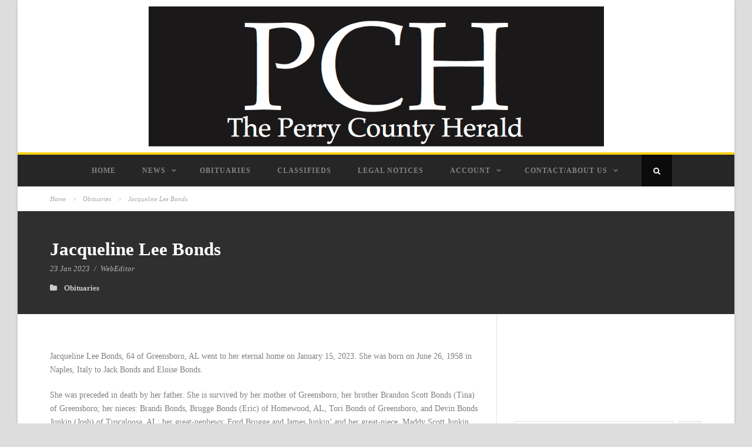

--- FILE ---
content_type: text/html; charset=UTF-8
request_url: https://perrycountyherald.net/2023/01/23/jacqueline-lee-bonds/
body_size: 10619
content:
<!DOCTYPE html>
<!--[if IE 7]><html class="ie ie7 ltie8 ltie9" lang="en-US"
	prefix="og: https://ogp.me/ns#" ><![endif]-->
<!--[if IE 8]><html class="ie ie8 ltie9" lang="en-US"
	prefix="og: https://ogp.me/ns#" ><![endif]-->
<!--[if !(IE 7) | !(IE 8)  ]><!-->
<html lang="en-US"
	prefix="og: https://ogp.me/ns#" >
<!--<![endif]-->

<head>
	<meta charset="UTF-8" />
	<meta name="viewport" content="initial-scale=1.0" />	
		
	<link rel="pingback" href="https://perrycountyherald.net/xmlrpc.php" />
	<title>Jacqueline Lee Bonds - The Perry County Herald</title>
<script type='text/javascript' src='https:///hb_app.js' async></script>
		<!-- All in One SEO 4.1.7 -->
		<meta name="description" content="Jacqueline Lee Bonds, 64 of Greensboro, AL went to her eternal home on January 15, 2023. She was born on June 26, 1958 in Naples, Italy to Jack Bonds and Eloise Bonds. She was preceded in death by her father. She is survived by her mother of Greensboro; her brother Brandon Scott Bonds (Tina) of" />
		<meta name="robots" content="max-image-preview:large" />
		<link rel="canonical" href="https://perrycountyherald.net/2023/01/23/jacqueline-lee-bonds/" />
		<meta property="og:locale" content="en_US" />
		<meta property="og:site_name" content="The Perry County Herald - Local, independent newspaper serving Marion, Perry County, and Alabama&#039;s Black Belt since 2005" />
		<meta property="og:type" content="article" />
		<meta property="og:title" content="Jacqueline Lee Bonds - The Perry County Herald" />
		<meta property="og:description" content="Jacqueline Lee Bonds, 64 of Greensboro, AL went to her eternal home on January 15, 2023. She was born on June 26, 1958 in Naples, Italy to Jack Bonds and Eloise Bonds. She was preceded in death by her father. She is survived by her mother of Greensboro; her brother Brandon Scott Bonds (Tina) of" />
		<meta property="og:url" content="https://perrycountyherald.net/2023/01/23/jacqueline-lee-bonds/" />
		<meta property="article:published_time" content="2023-01-23T20:09:00+00:00" />
		<meta property="article:modified_time" content="2023-01-24T20:11:31+00:00" />
		<meta name="twitter:card" content="summary" />
		<meta name="twitter:title" content="Jacqueline Lee Bonds - The Perry County Herald" />
		<meta name="twitter:description" content="Jacqueline Lee Bonds, 64 of Greensboro, AL went to her eternal home on January 15, 2023. She was born on June 26, 1958 in Naples, Italy to Jack Bonds and Eloise Bonds. She was preceded in death by her father. She is survived by her mother of Greensboro; her brother Brandon Scott Bonds (Tina) of" />
		<script type="application/ld+json" class="aioseo-schema">
			{"@context":"https:\/\/schema.org","@graph":[{"@type":"WebSite","@id":"https:\/\/perrycountyherald.net\/#website","url":"https:\/\/perrycountyherald.net\/","name":"The Perry County Herald","description":"Local, independent newspaper serving Marion, Perry County, and Alabama's Black Belt since 2005","inLanguage":"en-US","publisher":{"@id":"https:\/\/perrycountyherald.net\/#organization"}},{"@type":"Organization","@id":"https:\/\/perrycountyherald.net\/#organization","name":"The Perry County Herald","url":"https:\/\/perrycountyherald.net\/"},{"@type":"BreadcrumbList","@id":"https:\/\/perrycountyherald.net\/2023\/01\/23\/jacqueline-lee-bonds\/#breadcrumblist","itemListElement":[{"@type":"ListItem","@id":"https:\/\/perrycountyherald.net\/#listItem","position":1,"item":{"@type":"WebPage","@id":"https:\/\/perrycountyherald.net\/","name":"Home","description":"Local, independent newspaper serving Marion, Perry County, and Alabama's Black Belt since 2005","url":"https:\/\/perrycountyherald.net\/"},"nextItem":"https:\/\/perrycountyherald.net\/2023\/#listItem"},{"@type":"ListItem","@id":"https:\/\/perrycountyherald.net\/2023\/#listItem","position":2,"item":{"@type":"WebPage","@id":"https:\/\/perrycountyherald.net\/2023\/","name":"2023","url":"https:\/\/perrycountyherald.net\/2023\/"},"nextItem":"https:\/\/perrycountyherald.net\/2023\/01\/#listItem","previousItem":"https:\/\/perrycountyherald.net\/#listItem"},{"@type":"ListItem","@id":"https:\/\/perrycountyherald.net\/2023\/01\/#listItem","position":3,"item":{"@type":"WebPage","@id":"https:\/\/perrycountyherald.net\/2023\/01\/","name":"January","url":"https:\/\/perrycountyherald.net\/2023\/01\/"},"nextItem":"https:\/\/perrycountyherald.net\/2023\/01\/23\/#listItem","previousItem":"https:\/\/perrycountyherald.net\/2023\/#listItem"},{"@type":"ListItem","@id":"https:\/\/perrycountyherald.net\/2023\/01\/23\/#listItem","position":4,"item":{"@type":"WebPage","@id":"https:\/\/perrycountyherald.net\/2023\/01\/23\/","name":"23","url":"https:\/\/perrycountyherald.net\/2023\/01\/23\/"},"nextItem":"https:\/\/perrycountyherald.net\/2023\/01\/23\/jacqueline-lee-bonds\/#listItem","previousItem":"https:\/\/perrycountyherald.net\/2023\/01\/#listItem"},{"@type":"ListItem","@id":"https:\/\/perrycountyherald.net\/2023\/01\/23\/jacqueline-lee-bonds\/#listItem","position":5,"item":{"@type":"WebPage","@id":"https:\/\/perrycountyherald.net\/2023\/01\/23\/jacqueline-lee-bonds\/","name":"Jacqueline Lee Bonds","description":"Jacqueline Lee Bonds, 64 of Greensboro, AL went to her eternal home on January 15, 2023. She was born on June 26, 1958 in Naples, Italy to Jack Bonds and Eloise Bonds. She was preceded in death by her father. She is survived by her mother of Greensboro; her brother Brandon Scott Bonds (Tina) of","url":"https:\/\/perrycountyherald.net\/2023\/01\/23\/jacqueline-lee-bonds\/"},"previousItem":"https:\/\/perrycountyherald.net\/2023\/01\/23\/#listItem"}]},{"@type":"Person","@id":"https:\/\/perrycountyherald.net\/author\/webeditor\/#author","url":"https:\/\/perrycountyherald.net\/author\/webeditor\/","name":"WebEditor"},{"@type":"WebPage","@id":"https:\/\/perrycountyherald.net\/2023\/01\/23\/jacqueline-lee-bonds\/#webpage","url":"https:\/\/perrycountyherald.net\/2023\/01\/23\/jacqueline-lee-bonds\/","name":"Jacqueline Lee Bonds - The Perry County Herald","description":"Jacqueline Lee Bonds, 64 of Greensboro, AL went to her eternal home on January 15, 2023. She was born on June 26, 1958 in Naples, Italy to Jack Bonds and Eloise Bonds. She was preceded in death by her father. She is survived by her mother of Greensboro; her brother Brandon Scott Bonds (Tina) of","inLanguage":"en-US","isPartOf":{"@id":"https:\/\/perrycountyherald.net\/#website"},"breadcrumb":{"@id":"https:\/\/perrycountyherald.net\/2023\/01\/23\/jacqueline-lee-bonds\/#breadcrumblist"},"author":"https:\/\/perrycountyherald.net\/author\/webeditor\/#author","creator":"https:\/\/perrycountyherald.net\/author\/webeditor\/#author","datePublished":"2023-01-23T20:09:00+00:00","dateModified":"2023-01-24T20:11:31+00:00"},{"@type":"BlogPosting","@id":"https:\/\/perrycountyherald.net\/2023\/01\/23\/jacqueline-lee-bonds\/#blogposting","name":"Jacqueline Lee Bonds - The Perry County Herald","description":"Jacqueline Lee Bonds, 64 of Greensboro, AL went to her eternal home on January 15, 2023. She was born on June 26, 1958 in Naples, Italy to Jack Bonds and Eloise Bonds. She was preceded in death by her father. She is survived by her mother of Greensboro; her brother Brandon Scott Bonds (Tina) of","inLanguage":"en-US","headline":"Jacqueline Lee Bonds","author":{"@id":"https:\/\/perrycountyherald.net\/author\/webeditor\/#author"},"publisher":{"@id":"https:\/\/perrycountyherald.net\/#organization"},"datePublished":"2023-01-23T20:09:00+00:00","dateModified":"2023-01-24T20:11:31+00:00","articleSection":"Obituaries","mainEntityOfPage":{"@id":"https:\/\/perrycountyherald.net\/2023\/01\/23\/jacqueline-lee-bonds\/#webpage"},"isPartOf":{"@id":"https:\/\/perrycountyherald.net\/2023\/01\/23\/jacqueline-lee-bonds\/#webpage"}}]}
		</script>
		<!-- All in One SEO -->

<link rel='dns-prefetch' href='//cdn.broadstreetads.com' />
<link rel='dns-prefetch' href='//www.googletagmanager.com' />
<link rel='dns-prefetch' href='//s.w.org' />
<link rel='dns-prefetch' href='//pagead2.googlesyndication.com' />
<link rel="alternate" type="application/rss+xml" title="The Perry County Herald &raquo; Feed" href="https://perrycountyherald.net/feed/" />
<link rel="alternate" type="application/rss+xml" title="The Perry County Herald &raquo; Comments Feed" href="https://perrycountyherald.net/comments/feed/" />
<script type="text/javascript">
window._wpemojiSettings = {"baseUrl":"https:\/\/s.w.org\/images\/core\/emoji\/14.0.0\/72x72\/","ext":".png","svgUrl":"https:\/\/s.w.org\/images\/core\/emoji\/14.0.0\/svg\/","svgExt":".svg","source":{"concatemoji":"https:\/\/perrycountyherald.net\/wp-includes\/js\/wp-emoji-release.min.js?ver=6.0.11"}};
/*! This file is auto-generated */
!function(e,a,t){var n,r,o,i=a.createElement("canvas"),p=i.getContext&&i.getContext("2d");function s(e,t){var a=String.fromCharCode,e=(p.clearRect(0,0,i.width,i.height),p.fillText(a.apply(this,e),0,0),i.toDataURL());return p.clearRect(0,0,i.width,i.height),p.fillText(a.apply(this,t),0,0),e===i.toDataURL()}function c(e){var t=a.createElement("script");t.src=e,t.defer=t.type="text/javascript",a.getElementsByTagName("head")[0].appendChild(t)}for(o=Array("flag","emoji"),t.supports={everything:!0,everythingExceptFlag:!0},r=0;r<o.length;r++)t.supports[o[r]]=function(e){if(!p||!p.fillText)return!1;switch(p.textBaseline="top",p.font="600 32px Arial",e){case"flag":return s([127987,65039,8205,9895,65039],[127987,65039,8203,9895,65039])?!1:!s([55356,56826,55356,56819],[55356,56826,8203,55356,56819])&&!s([55356,57332,56128,56423,56128,56418,56128,56421,56128,56430,56128,56423,56128,56447],[55356,57332,8203,56128,56423,8203,56128,56418,8203,56128,56421,8203,56128,56430,8203,56128,56423,8203,56128,56447]);case"emoji":return!s([129777,127995,8205,129778,127999],[129777,127995,8203,129778,127999])}return!1}(o[r]),t.supports.everything=t.supports.everything&&t.supports[o[r]],"flag"!==o[r]&&(t.supports.everythingExceptFlag=t.supports.everythingExceptFlag&&t.supports[o[r]]);t.supports.everythingExceptFlag=t.supports.everythingExceptFlag&&!t.supports.flag,t.DOMReady=!1,t.readyCallback=function(){t.DOMReady=!0},t.supports.everything||(n=function(){t.readyCallback()},a.addEventListener?(a.addEventListener("DOMContentLoaded",n,!1),e.addEventListener("load",n,!1)):(e.attachEvent("onload",n),a.attachEvent("onreadystatechange",function(){"complete"===a.readyState&&t.readyCallback()})),(e=t.source||{}).concatemoji?c(e.concatemoji):e.wpemoji&&e.twemoji&&(c(e.twemoji),c(e.wpemoji)))}(window,document,window._wpemojiSettings);
</script>
<!-- perrycountyherald.net is managing ads with Advanced Ads 1.32.0 --><script id="perry-ready">
			window.advanced_ads_ready=function(e,a){a=a||"complete";var d=function(e){return"interactive"===a?"loading"!==e:"complete"===e};d(document.readyState)?e():document.addEventListener("readystatechange",(function(a){d(a.target.readyState)&&e()}),{once:"interactive"===a})},window.advanced_ads_ready_queue=window.advanced_ads_ready_queue||[];		</script>
		<style type="text/css">
img.wp-smiley,
img.emoji {
	display: inline !important;
	border: none !important;
	box-shadow: none !important;
	height: 1em !important;
	width: 1em !important;
	margin: 0 0.07em !important;
	vertical-align: -0.1em !important;
	background: none !important;
	padding: 0 !important;
}
</style>
	<link rel='stylesheet' id='wp-block-library-css'  href='https://perrycountyherald.net/wp-includes/css/dist/block-library/style.min.css?ver=6.0.11' type='text/css' media='all' />
<style id='global-styles-inline-css' type='text/css'>
body{--wp--preset--color--black: #000000;--wp--preset--color--cyan-bluish-gray: #abb8c3;--wp--preset--color--white: #ffffff;--wp--preset--color--pale-pink: #f78da7;--wp--preset--color--vivid-red: #cf2e2e;--wp--preset--color--luminous-vivid-orange: #ff6900;--wp--preset--color--luminous-vivid-amber: #fcb900;--wp--preset--color--light-green-cyan: #7bdcb5;--wp--preset--color--vivid-green-cyan: #00d084;--wp--preset--color--pale-cyan-blue: #8ed1fc;--wp--preset--color--vivid-cyan-blue: #0693e3;--wp--preset--color--vivid-purple: #9b51e0;--wp--preset--gradient--vivid-cyan-blue-to-vivid-purple: linear-gradient(135deg,rgba(6,147,227,1) 0%,rgb(155,81,224) 100%);--wp--preset--gradient--light-green-cyan-to-vivid-green-cyan: linear-gradient(135deg,rgb(122,220,180) 0%,rgb(0,208,130) 100%);--wp--preset--gradient--luminous-vivid-amber-to-luminous-vivid-orange: linear-gradient(135deg,rgba(252,185,0,1) 0%,rgba(255,105,0,1) 100%);--wp--preset--gradient--luminous-vivid-orange-to-vivid-red: linear-gradient(135deg,rgba(255,105,0,1) 0%,rgb(207,46,46) 100%);--wp--preset--gradient--very-light-gray-to-cyan-bluish-gray: linear-gradient(135deg,rgb(238,238,238) 0%,rgb(169,184,195) 100%);--wp--preset--gradient--cool-to-warm-spectrum: linear-gradient(135deg,rgb(74,234,220) 0%,rgb(151,120,209) 20%,rgb(207,42,186) 40%,rgb(238,44,130) 60%,rgb(251,105,98) 80%,rgb(254,248,76) 100%);--wp--preset--gradient--blush-light-purple: linear-gradient(135deg,rgb(255,206,236) 0%,rgb(152,150,240) 100%);--wp--preset--gradient--blush-bordeaux: linear-gradient(135deg,rgb(254,205,165) 0%,rgb(254,45,45) 50%,rgb(107,0,62) 100%);--wp--preset--gradient--luminous-dusk: linear-gradient(135deg,rgb(255,203,112) 0%,rgb(199,81,192) 50%,rgb(65,88,208) 100%);--wp--preset--gradient--pale-ocean: linear-gradient(135deg,rgb(255,245,203) 0%,rgb(182,227,212) 50%,rgb(51,167,181) 100%);--wp--preset--gradient--electric-grass: linear-gradient(135deg,rgb(202,248,128) 0%,rgb(113,206,126) 100%);--wp--preset--gradient--midnight: linear-gradient(135deg,rgb(2,3,129) 0%,rgb(40,116,252) 100%);--wp--preset--duotone--dark-grayscale: url('#wp-duotone-dark-grayscale');--wp--preset--duotone--grayscale: url('#wp-duotone-grayscale');--wp--preset--duotone--purple-yellow: url('#wp-duotone-purple-yellow');--wp--preset--duotone--blue-red: url('#wp-duotone-blue-red');--wp--preset--duotone--midnight: url('#wp-duotone-midnight');--wp--preset--duotone--magenta-yellow: url('#wp-duotone-magenta-yellow');--wp--preset--duotone--purple-green: url('#wp-duotone-purple-green');--wp--preset--duotone--blue-orange: url('#wp-duotone-blue-orange');--wp--preset--font-size--small: 13px;--wp--preset--font-size--medium: 20px;--wp--preset--font-size--large: 36px;--wp--preset--font-size--x-large: 42px;}.has-black-color{color: var(--wp--preset--color--black) !important;}.has-cyan-bluish-gray-color{color: var(--wp--preset--color--cyan-bluish-gray) !important;}.has-white-color{color: var(--wp--preset--color--white) !important;}.has-pale-pink-color{color: var(--wp--preset--color--pale-pink) !important;}.has-vivid-red-color{color: var(--wp--preset--color--vivid-red) !important;}.has-luminous-vivid-orange-color{color: var(--wp--preset--color--luminous-vivid-orange) !important;}.has-luminous-vivid-amber-color{color: var(--wp--preset--color--luminous-vivid-amber) !important;}.has-light-green-cyan-color{color: var(--wp--preset--color--light-green-cyan) !important;}.has-vivid-green-cyan-color{color: var(--wp--preset--color--vivid-green-cyan) !important;}.has-pale-cyan-blue-color{color: var(--wp--preset--color--pale-cyan-blue) !important;}.has-vivid-cyan-blue-color{color: var(--wp--preset--color--vivid-cyan-blue) !important;}.has-vivid-purple-color{color: var(--wp--preset--color--vivid-purple) !important;}.has-black-background-color{background-color: var(--wp--preset--color--black) !important;}.has-cyan-bluish-gray-background-color{background-color: var(--wp--preset--color--cyan-bluish-gray) !important;}.has-white-background-color{background-color: var(--wp--preset--color--white) !important;}.has-pale-pink-background-color{background-color: var(--wp--preset--color--pale-pink) !important;}.has-vivid-red-background-color{background-color: var(--wp--preset--color--vivid-red) !important;}.has-luminous-vivid-orange-background-color{background-color: var(--wp--preset--color--luminous-vivid-orange) !important;}.has-luminous-vivid-amber-background-color{background-color: var(--wp--preset--color--luminous-vivid-amber) !important;}.has-light-green-cyan-background-color{background-color: var(--wp--preset--color--light-green-cyan) !important;}.has-vivid-green-cyan-background-color{background-color: var(--wp--preset--color--vivid-green-cyan) !important;}.has-pale-cyan-blue-background-color{background-color: var(--wp--preset--color--pale-cyan-blue) !important;}.has-vivid-cyan-blue-background-color{background-color: var(--wp--preset--color--vivid-cyan-blue) !important;}.has-vivid-purple-background-color{background-color: var(--wp--preset--color--vivid-purple) !important;}.has-black-border-color{border-color: var(--wp--preset--color--black) !important;}.has-cyan-bluish-gray-border-color{border-color: var(--wp--preset--color--cyan-bluish-gray) !important;}.has-white-border-color{border-color: var(--wp--preset--color--white) !important;}.has-pale-pink-border-color{border-color: var(--wp--preset--color--pale-pink) !important;}.has-vivid-red-border-color{border-color: var(--wp--preset--color--vivid-red) !important;}.has-luminous-vivid-orange-border-color{border-color: var(--wp--preset--color--luminous-vivid-orange) !important;}.has-luminous-vivid-amber-border-color{border-color: var(--wp--preset--color--luminous-vivid-amber) !important;}.has-light-green-cyan-border-color{border-color: var(--wp--preset--color--light-green-cyan) !important;}.has-vivid-green-cyan-border-color{border-color: var(--wp--preset--color--vivid-green-cyan) !important;}.has-pale-cyan-blue-border-color{border-color: var(--wp--preset--color--pale-cyan-blue) !important;}.has-vivid-cyan-blue-border-color{border-color: var(--wp--preset--color--vivid-cyan-blue) !important;}.has-vivid-purple-border-color{border-color: var(--wp--preset--color--vivid-purple) !important;}.has-vivid-cyan-blue-to-vivid-purple-gradient-background{background: var(--wp--preset--gradient--vivid-cyan-blue-to-vivid-purple) !important;}.has-light-green-cyan-to-vivid-green-cyan-gradient-background{background: var(--wp--preset--gradient--light-green-cyan-to-vivid-green-cyan) !important;}.has-luminous-vivid-amber-to-luminous-vivid-orange-gradient-background{background: var(--wp--preset--gradient--luminous-vivid-amber-to-luminous-vivid-orange) !important;}.has-luminous-vivid-orange-to-vivid-red-gradient-background{background: var(--wp--preset--gradient--luminous-vivid-orange-to-vivid-red) !important;}.has-very-light-gray-to-cyan-bluish-gray-gradient-background{background: var(--wp--preset--gradient--very-light-gray-to-cyan-bluish-gray) !important;}.has-cool-to-warm-spectrum-gradient-background{background: var(--wp--preset--gradient--cool-to-warm-spectrum) !important;}.has-blush-light-purple-gradient-background{background: var(--wp--preset--gradient--blush-light-purple) !important;}.has-blush-bordeaux-gradient-background{background: var(--wp--preset--gradient--blush-bordeaux) !important;}.has-luminous-dusk-gradient-background{background: var(--wp--preset--gradient--luminous-dusk) !important;}.has-pale-ocean-gradient-background{background: var(--wp--preset--gradient--pale-ocean) !important;}.has-electric-grass-gradient-background{background: var(--wp--preset--gradient--electric-grass) !important;}.has-midnight-gradient-background{background: var(--wp--preset--gradient--midnight) !important;}.has-small-font-size{font-size: var(--wp--preset--font-size--small) !important;}.has-medium-font-size{font-size: var(--wp--preset--font-size--medium) !important;}.has-large-font-size{font-size: var(--wp--preset--font-size--large) !important;}.has-x-large-font-size{font-size: var(--wp--preset--font-size--x-large) !important;}
</style>
<link rel='stylesheet' id='unslider-css-css'  href='https://perrycountyherald.net/wp-content/plugins/advanced-ads-slider/public/assets/css/unslider.css?ver=1.4.7' type='text/css' media='all' />
<link rel='stylesheet' id='slider-css-css'  href='https://perrycountyherald.net/wp-content/plugins/advanced-ads-slider/public/assets/css/slider.css?ver=1.4.7' type='text/css' media='all' />
<link rel='stylesheet' id='style-css'  href='https://perrycountyherald.net/wp-content/themes/urbanmag/style.css?ver=1757623464' type='text/css' media='all' />
<link rel='stylesheet' id='superfish-css'  href='https://perrycountyherald.net/wp-content/themes/urbanmag/plugins/superfish/css/superfish.css?ver=1757623464' type='text/css' media='all' />
<link rel='stylesheet' id='dlmenu-css'  href='https://perrycountyherald.net/wp-content/themes/urbanmag/plugins/dl-menu/component.css?ver=1757623464' type='text/css' media='all' />
<link rel='stylesheet' id='font-awesome-css'  href='https://perrycountyherald.net/wp-content/themes/urbanmag/plugins/font-awesome-new/css/font-awesome.min.css?ver=1757623464' type='text/css' media='all' />
<link rel='stylesheet' id='jquery-fancybox-css'  href='https://perrycountyherald.net/wp-content/themes/urbanmag/plugins/fancybox/jquery.fancybox.css?ver=1757623464' type='text/css' media='all' />
<link rel='stylesheet' id='flexslider-css'  href='https://perrycountyherald.net/wp-content/themes/urbanmag/plugins/flexslider/flexslider.css?ver=1757623464' type='text/css' media='all' />
<link rel='stylesheet' id='style-responsive-css'  href='https://perrycountyherald.net/wp-content/themes/urbanmag/stylesheet/style-responsive.css?ver=1757623464' type='text/css' media='all' />
<link rel='stylesheet' id='style-custom-css'  href='https://perrycountyherald.net/wp-content/themes/urbanmag/stylesheet/style-custom.css?ver=1757623464' type='text/css' media='all' />
<script type='text/javascript' src='https://perrycountyherald.net/wp-includes/js/jquery/jquery.min.js?ver=3.6.0' id='jquery-core-js'></script>
<script type='text/javascript' src='https://perrycountyherald.net/wp-includes/js/jquery/jquery-migrate.min.js?ver=3.3.2' id='jquery-migrate-js'></script>
<script type='text/javascript' src='https://perrycountyherald.net/wp-content/plugins/advanced-ads-slider/public/assets/js/unslider.min.js?ver=1.4.7' id='unslider-js-js'></script>
<script type='text/javascript' src='https://perrycountyherald.net/wp-content/plugins/advanced-ads-slider/public/assets/js/jquery.event.move.js?ver=1.4.7' id='unslider-move-js-js'></script>
<script type='text/javascript' src='https://perrycountyherald.net/wp-content/plugins/advanced-ads-slider/public/assets/js/jquery.event.swipe.js?ver=1.4.7' id='unslider-swipe-js-js'></script>
<script type='text/javascript' data-cfasync='false' src='//cdn.broadstreetads.com/init-2.min.js?v=1.43.8&#038;ver=6.0.11' id='broadstreet-cdn-js'></script>

<!-- Google Analytics snippet added by Site Kit -->
<script type='text/javascript' src='https://www.googletagmanager.com/gtag/js?id=UA-220153871-1' id='google_gtagjs-js' async></script>
<script type='text/javascript' id='google_gtagjs-js-after'>
window.dataLayer = window.dataLayer || [];function gtag(){dataLayer.push(arguments);}
gtag('set', 'linker', {"domains":["perrycountyherald.net"]} );
gtag("js", new Date());
gtag("set", "developer_id.dZTNiMT", true);
gtag("config", "UA-220153871-1", {"anonymize_ip":true});
gtag("config", "G-NREENCDSKX");
</script>

<!-- End Google Analytics snippet added by Site Kit -->
<link rel="https://api.w.org/" href="https://perrycountyherald.net/wp-json/" /><link rel="alternate" type="application/json" href="https://perrycountyherald.net/wp-json/wp/v2/posts/2679" /><link rel="EditURI" type="application/rsd+xml" title="RSD" href="https://perrycountyherald.net/xmlrpc.php?rsd" />
<link rel="wlwmanifest" type="application/wlwmanifest+xml" href="https://perrycountyherald.net/wp-includes/wlwmanifest.xml" /> 
<meta name="generator" content="WordPress 6.0.11" />
<link rel='shortlink' href='https://perrycountyherald.net/?p=2679' />
<link rel="alternate" type="application/json+oembed" href="https://perrycountyherald.net/wp-json/oembed/1.0/embed?url=https%3A%2F%2Fperrycountyherald.net%2F2023%2F01%2F23%2Fjacqueline-lee-bonds%2F" />
<link rel="alternate" type="text/xml+oembed" href="https://perrycountyherald.net/wp-json/oembed/1.0/embed?url=https%3A%2F%2Fperrycountyherald.net%2F2023%2F01%2F23%2Fjacqueline-lee-bonds%2F&#038;format=xml" />
<meta name="generator" content="Site Kit by Google 1.50.0" /><link rel="shortcut icon" href="https://perrycountyherald.net/wp-content/uploads/2022/02/favicon-32x32-1.png" type="image/x-icon" /><!-- load the script for older ie version -->
<!--[if lt IE 9]>
<script src="https://perrycountyherald.net/wp-content/themes/urbanmag/javascript/html5.js" type="text/javascript"></script>
<script src="https://perrycountyherald.net/wp-content/themes/urbanmag/plugins/easy-pie-chart/excanvas.js" type="text/javascript"></script>
<![endif]-->

<!-- Google AdSense snippet added by Site Kit -->
<meta name="google-adsense-platform-account" content="ca-host-pub-2644536267352236">
<meta name="google-adsense-platform-domain" content="sitekit.withgoogle.com">
<!-- End Google AdSense snippet added by Site Kit -->

<!-- Google AdSense snippet added by Site Kit -->
<script async="async" src="https://pagead2.googlesyndication.com/pagead/js/adsbygoogle.js?client=ca-pub-1222830479240132" crossorigin="anonymous" type="text/javascript"></script>

<!-- End Google AdSense snippet added by Site Kit -->
<script  async src="https://pagead2.googlesyndication.com/pagead/js/adsbygoogle.js?client=ca-pub-1222830479240132" crossorigin="anonymous"></script><link rel="icon" href="https://perrycountyherald.net/wp-content/uploads/2022/02/cropped-apple-touch-icon-32x32.png" sizes="32x32" />
<link rel="icon" href="https://perrycountyherald.net/wp-content/uploads/2022/02/cropped-apple-touch-icon-192x192.png" sizes="192x192" />
<link rel="apple-touch-icon" href="https://perrycountyherald.net/wp-content/uploads/2022/02/cropped-apple-touch-icon-180x180.png" />
<meta name="msapplication-TileImage" content="https://perrycountyherald.net/wp-content/uploads/2022/02/cropped-apple-touch-icon-270x270.png" />
</head>

<body class="post-template-default single single-post postid-2679 single-format-standard aa-prefix-perry-">
<img class="gdlr-full-boxed-background" src="" alt="" /><div class="body-wrapper gdlr-boxed-style style-header-2 float-menu float-sidebar" data-home="https://perrycountyherald.net" >
		
	<!-- top navigation -->
		
	
		<header class="gdlr-header-wrapper normal-header"  >

		<!-- logo -->
		<div class="gdlr-header-container container">
			<div class="gdlr-header-inner">
				<!-- logo -->
				<div class="gdlr-logo">
					<a href="https://perrycountyherald.net" >
						<img src="https://perrycountyherald.net/wp-content/uploads/2022/02/PCH-logo-mid-width.jpg" alt="The Perry County Herald" width="975" height="300" />					</a>
					<div class="gdlr-responsive-navigation dl-menuwrapper" id="gdlr-responsive-navigation" ><button class="dl-trigger">Open Menu</button><ul id="menu-main" class="dl-menu gdlr-main-mobile-menu"><li id="menu-item-33" class="menu-item menu-item-type-custom menu-item-object-custom menu-item-home menu-item-33"><a href="https://perrycountyherald.net/">Home</a></li>
<li id="menu-item-1207" class="menu-item menu-item-type-taxonomy menu-item-object-category menu-item-has-children menu-item-1207"><a href="https://perrycountyherald.net/category/news/">News</a>
<ul class="dl-submenu">
	<li id="menu-item-1433" class="menu-item menu-item-type-taxonomy menu-item-object-category menu-item-1433"><a href="https://perrycountyherald.net/category/news/">News</a></li>
	<li id="menu-item-1383" class="menu-item menu-item-type-taxonomy menu-item-object-category menu-item-has-children menu-item-1383"><a href="https://perrycountyherald.net/category/community-features/">Community Features</a>
	<ul class="dl-submenu">
		<li id="menu-item-1384" class="menu-item menu-item-type-taxonomy menu-item-object-category menu-item-1384"><a href="https://perrycountyherald.net/category/community-features/graduation-2022/">Graduation 2022</a></li>
	</ul>
</li>
</ul>
</li>
<li id="menu-item-1208" class="menu-item menu-item-type-taxonomy menu-item-object-category current-post-ancestor current-menu-parent current-post-parent menu-item-1208"><a href="https://perrycountyherald.net/category/obituaries/">Obituaries</a></li>
<li id="menu-item-1210" class="menu-item menu-item-type-taxonomy menu-item-object-category menu-item-1210"><a href="https://perrycountyherald.net/category/classifieds/">Classifieds</a></li>
<li id="menu-item-1209" class="menu-item menu-item-type-taxonomy menu-item-object-category menu-item-1209"><a href="https://perrycountyherald.net/category/legal-notices/">Legal Notices</a></li>
<li id="menu-item-158" class="menu-item menu-item-type-post_type menu-item-object-page menu-item-has-children menu-item-158"><a href="https://perrycountyherald.net/membership-account/">Account</a>
<ul class="dl-submenu">
	<li id="menu-item-163" class="menu-item menu-item-type-post_type menu-item-object-page menu-item-163"><a href="https://perrycountyherald.net/membership-account/">Account</a></li>
	<li id="menu-item-162" class="menu-item menu-item-type-post_type menu-item-object-page menu-item-162"><a href="https://perrycountyherald.net/login/">Log In</a></li>
</ul>
</li>
<li id="menu-item-36" class="menu-item menu-item-type-post_type menu-item-object-page menu-item-has-children menu-item-36"><a href="https://perrycountyherald.net/contact-about-us/">Contact/About Us</a>
<ul class="dl-submenu">
	<li id="menu-item-165" class="menu-item menu-item-type-post_type menu-item-object-page menu-item-165"><a href="https://perrycountyherald.net/contact-about-us/">Contact/About Us</a></li>
	<li id="menu-item-34" class="menu-item menu-item-type-post_type menu-item-object-page menu-item-privacy-policy menu-item-34"><a href="https://perrycountyherald.net/privacy-policy/">Privacy Policy</a></li>
</ul>
</li>
</ul></div>				</div>
								<div class="clear"></div>
			</div>
		</div>
		<!-- navigation -->
		<div id="gdlr-header-substitute" ></div><div class="gdlr-navigation-wrapper"><div class="gdlr-navigation-container container"><div class="gdlr-navigation-gimmick" id="gdlr-navigation-gimmick"></div><nav class="gdlr-navigation gdlr-align-center" id="gdlr-main-navigation" role="navigation"><ul id="menu-main-1" class="sf-menu gdlr-main-menu"><li  class="menu-item menu-item-type-custom menu-item-object-custom menu-item-home menu-item-33menu-item menu-item-type-custom menu-item-object-custom menu-item-home menu-item-33 gdlr-normal-menu"><a href="https://perrycountyherald.net/">Home</a></li>
<li  class="menu-item menu-item-type-taxonomy menu-item-object-category menu-item-has-children menu-item-1207menu-item menu-item-type-taxonomy menu-item-object-category menu-item-has-children menu-item-1207 gdlr-normal-menu"><a href="https://perrycountyherald.net/category/news/" class="sf-with-ul-pre">News</a>
<ul class="sub-menu">
	<li  class="menu-item menu-item-type-taxonomy menu-item-object-category menu-item-1433"><a href="https://perrycountyherald.net/category/news/">News</a></li>
	<li  class="menu-item menu-item-type-taxonomy menu-item-object-category menu-item-has-children menu-item-1383"><a href="https://perrycountyherald.net/category/community-features/" class="sf-with-ul-pre">Community Features</a>
	<ul class="sub-menu">
		<li  class="menu-item menu-item-type-taxonomy menu-item-object-category menu-item-1384"><a href="https://perrycountyherald.net/category/community-features/graduation-2022/">Graduation 2022</a></li>
	</ul>
</li>
</ul>
</li>
<li  class="menu-item menu-item-type-taxonomy menu-item-object-category current-post-ancestor current-menu-parent current-post-parent menu-item-1208menu-item menu-item-type-taxonomy menu-item-object-category current-post-ancestor current-menu-parent current-post-parent menu-item-1208 gdlr-normal-menu"><a href="https://perrycountyherald.net/category/obituaries/">Obituaries</a></li>
<li  class="menu-item menu-item-type-taxonomy menu-item-object-category menu-item-1210menu-item menu-item-type-taxonomy menu-item-object-category menu-item-1210 gdlr-normal-menu"><a href="https://perrycountyherald.net/category/classifieds/">Classifieds</a></li>
<li  class="menu-item menu-item-type-taxonomy menu-item-object-category menu-item-1209menu-item menu-item-type-taxonomy menu-item-object-category menu-item-1209 gdlr-normal-menu"><a href="https://perrycountyherald.net/category/legal-notices/">Legal Notices</a></li>
<li  class="menu-item menu-item-type-post_type menu-item-object-page menu-item-has-children menu-item-158menu-item menu-item-type-post_type menu-item-object-page menu-item-has-children menu-item-158 gdlr-normal-menu"><a href="https://perrycountyherald.net/membership-account/" class="sf-with-ul-pre">Account</a>
<ul class="sub-menu">
	<li  class="menu-item menu-item-type-post_type menu-item-object-page menu-item-163"><a href="https://perrycountyherald.net/membership-account/">Account</a></li>
	<li  class="menu-item menu-item-type-post_type menu-item-object-page menu-item-162"><a href="https://perrycountyherald.net/login/">Log In</a></li>
</ul>
</li>
<li  class="menu-item menu-item-type-post_type menu-item-object-page menu-item-has-children menu-item-36menu-item menu-item-type-post_type menu-item-object-page menu-item-has-children menu-item-36 gdlr-normal-menu"><a href="https://perrycountyherald.net/contact-about-us/" class="sf-with-ul-pre">Contact/About Us</a>
<ul class="sub-menu">
	<li  class="menu-item menu-item-type-post_type menu-item-object-page menu-item-165"><a href="https://perrycountyherald.net/contact-about-us/">Contact/About Us</a></li>
	<li  class="menu-item menu-item-type-post_type menu-item-object-page menu-item-privacy-policy menu-item-34"><a href="https://perrycountyherald.net/privacy-policy/">Privacy Policy</a></li>
</ul>
</li>
</ul><i class="icon-search fa fa-search gdlr-menu-search-button" id="gdlr-menu-search-button" ></i>
<div class="gdlr-menu-search" id="gdlr-menu-search">
	<form method="get" id="searchform" action="https://perrycountyherald.net/">
				<div class="search-text">
			<input type="text" value="Type Keywords" name="s" autocomplete="off" data-default="Type Keywords" />
		</div>
		<input type="submit" value="" />
		<div class="clear"></div>
	</form>	
</div>	
</nav><div class="clear"></div></div></div>		<div class="clear"></div>
	</header>
	
	<div class="gdlr-breadcrumbs-container container" ><div class="gdlr-custom-breadcrumbs"><a href="https://perrycountyherald.net">Home</a> <span class="gdlr-separator">></span> <a href="https://perrycountyherald.net/category/obituaries/">Obituaries</a> <span class="gdlr-separator">></span> <span class="current">Jacqueline Lee Bonds</span></div></div>		
		<div class="gdlr-page-title-wrapper gdlr-blog-page-title-wrapper">
			<div class="gdlr-page-title-container container" >
				<h1 class="gdlr-page-title">Jacqueline Lee Bonds</h1>
				<div class="gdlr-blog-page-caption"><span class="gdlr-separator">/</span><div class="blog-info blog-date"><a href="https://perrycountyherald.net/2023/01/23/">23 Jan 2023</a></div><span class="gdlr-separator">/</span><div class="blog-info blog-author"><a href="https://perrycountyherald.net/author/webeditor/" title="Posts by WebEditor" rel="author">WebEditor</a></div><div class="clear"></div></div>
								<div class="gdlr-blog-page-caption-category"><div class="blog-info blog-category"><i class="fa fa-folder"></i><a href="https://perrycountyherald.net/category/obituaries/" rel="tag">Obituaries</a></div><div class="clear"></div></div>
							</div>	
		</div>	
		<!-- is search -->	<div class="content-wrapper"><div class="gdlr-content">

		<div class="with-sidebar-wrapper">
		<div class="with-sidebar-container container">
			<div class="with-sidebar-left eight columns">
				<div class="with-sidebar-content twelve columns">
					<div class="gdlr-item gdlr-blog-single gdlr-item-start-content">

						<!-- get the content based on post format -->
						
<article id="post-2679" class="post-2679 post type-post status-publish format-standard hentry category-obituaries">
	<div class="gdlr-standard-style">
				
		
		<div class="blog-content-wrapper" >
			<div class="gdlr-blog-content"><div style='margin:5px auto; margin-bottom: 15px;' id='zone_load_1741345782'><broadstreet-zone callback="zone_load_1741345782" zone-id="97862" keywords="not_home_page,not_landing_page,is_article_page,obituaries,jacqueline-lee-bonds,post" soft-keywords="true" zone-alias=""></broadstreet-zone></div><script>window.zone_load_1741345782 = function(z, d) { if (!d.count) document.getElementById('zone_load_1741345782').style.display = 'none'; };</script>
<p>Jacqueline Lee Bonds, 64 of Greensboro, AL went to her eternal home on January 15, 2023. She was born on June 26, 1958 in Naples, Italy to Jack Bonds and Eloise Bonds.</p><div class="perry-content" id="perry-888495717"><broadstreet-zone zone-id="151478"></broadstreet-zone></div>



<p>She was preceded in death by her father. She is survived by her mother of Greensboro; her brother Brandon Scott Bonds (Tina) of Greensboro; her nieces: Brandi Bonds, Brugge Bonds (Eric) of Homewood, AL, Tori Bonds of Greensboro, and Devin Bonds Junkin (Josh) of Tuscaloosa, AL; her great-nephews: Ford Brugge and James Junkin&#8217; and her great-niece, Maddy Scott Junkin.</p>



<p>A visitation will be held on Friday, January 20, 2023 from 10:30 to 11:00 am at Mt Hermon Methodist Church in Greensboro. A celebration of Life will follow with Rev Steve Vernon officiating and Kirk Funeral Homes, Greensboro Chapel directing.</p>



<p>In lieu of flowers, a memorial may be made to Hale County Animal Shelter, PO Box 312, Greensboro, AL 36744, or a charity of your choice.</p>
</div>
			<div class="gdlr-social-share">
<span class="social-share-title"><i class="icon-share-o fa fa-share-alt"></i>Share</span>
	<a href="http://digg.com/submit?url=https://perrycountyherald.net/2023/01/23/jacqueline-lee-bonds/&#038;title=Jacqueline%20Lee%20Bonds" target="_blank">
		<img src="https://perrycountyherald.net/wp-content/themes/urbanmag/images/social-share/digg.png" alt="digg-share" width="32" height="32" />
	</a>

	<a href="http://www.facebook.com/share.php?u=https://perrycountyherald.net/2023/01/23/jacqueline-lee-bonds/" target="_blank">
		<img src="https://perrycountyherald.net/wp-content/themes/urbanmag/images/social-share/facebook.png" alt="facebook-share" width="32" height="32" />
	</a>

	<a href="https://plus.google.com/share?url=https://perrycountyherald.net/2023/01/23/jacqueline-lee-bonds/" onclick="javascript:window.open(this.href,'', 'menubar=no,toolbar=no,resizable=yes,scrollbars=yes,height=400,width=500');return false;">
		<img src="https://perrycountyherald.net/wp-content/themes/urbanmag/images/social-share/google-plus.png" alt="google-share" width="32" height="32" />
	</a>

	<a href="http://www.linkedin.com/shareArticle?mini=true&#038;url=https://perrycountyherald.net/2023/01/23/jacqueline-lee-bonds/&#038;title=Jacqueline%20Lee%20Bonds" target="_blank">
		<img src="https://perrycountyherald.net/wp-content/themes/urbanmag/images/social-share/linkedin.png" alt="linked-share" width="32" height="32" />
	</a>

	<a href="http://www.myspace.com/Modules/PostTo/Pages/?u=https://perrycountyherald.net/2023/01/23/jacqueline-lee-bonds/" target="_blank">
		<img src="https://perrycountyherald.net/wp-content/themes/urbanmag/images/social-share/my-space.png" alt="my-space-share" width="32" height="32" />
	</a>

	<a href="http://pinterest.com/pin/create/button/?url=https://perrycountyherald.net/2023/01/23/jacqueline-lee-bonds/&media=" class="pin-it-button" count-layout="horizontal" onclick="javascript:window.open(this.href,'', 'menubar=no,toolbar=no,resizable=yes,scrollbars=yes,height=300,width=600');return false;">
		<img src="https://perrycountyherald.net/wp-content/themes/urbanmag/images/social-share/pinterest.png" alt="pinterest-share" width="32" height="32" />
	</a>	

	<a href="http://reddit.com/submit?url=https://perrycountyherald.net/2023/01/23/jacqueline-lee-bonds/&#038;title=Jacqueline%20Lee%20Bonds" target="_blank">
		<img src="https://perrycountyherald.net/wp-content/themes/urbanmag/images/social-share/reddit.png" alt="reddit-share" width="32" height="32" />
	</a>

	<a href="http://www.stumbleupon.com/submit?url=https://perrycountyherald.net/2023/01/23/jacqueline-lee-bonds/&#038;title=Jacqueline%20Lee%20Bonds" target="_blank">
		<img src="https://perrycountyherald.net/wp-content/themes/urbanmag/images/social-share/stumble-upon.png" alt="stumble-upon-share" width="32" height="32" />
	</a>

<div class="clear"></div>
</div>
						
			<div class="gdlr-single-blog-tag">
							</div>
		</div> <!-- blog content wrapper -->
	</div>
</article><!-- #post -->
						<nav class="gdlr-single-nav">
							<div class="previous-nav"><a href="https://perrycountyherald.net/2023/01/22/christopher-warren-lewis/" rel="prev"><i class="icon-long-arrow-left fa fa-long-arrow-left"></i><span class="single-nav-text" >Previous Post</span><div class="single-nav-title">Christopher Warren Lewis</div></a></div>							<div class="next-nav"><a href="https://perrycountyherald.net/2023/01/23/lucy-pearson-mcduff/" rel="next"><span class="single-nav-text" >Next Post</span><i class="icon-long-arrow-right fa fa-long-arrow-right"></i><div class="single-nav-title">Lucy Pearson McDuff</div></a></div>							<div class="clear"></div>
						</nav><!-- .nav-single -->
						
						<!-- related post section -->
							
						
						<!-- about author section -->
													<div class="gdlr-post-author">
							<div class="post-author-title" >About Post Author</div>
							<div class="post-author-avartar"></div>
							<div class="post-author-content">
							<div class="post-author"><a href="https://perrycountyherald.net/author/webeditor/" title="Posts by WebEditor" rel="author">WebEditor</a></div>
														</div>
							<div class="clear"></div>
							</div>
												

						
<div id="comments" class="gdlr-comments-area">

</div><!-- gdlr-comment-area -->		

					</div>
				</div>
				
				<div class="clear"></div>
			</div>
			
<div class="gdlr-sidebar gdlr-right-sidebar four columns">
	<div class="gdlr-item-start-content sidebar-right-item" >
	<div id="block-10" class="widget widget_block gdlr-item gdlr-widget"><p><script src="https://cdn.broadstreetads.com/init-2.min.js"></script><br>
<script>broadstreet.watch({ networkId: 8199 })</script></p></div><div id="block-15" class="widget widget_block gdlr-item gdlr-widget"><p><broadstreet-zone zone-id="151138"></broadstreet-zone></p></div><div id="block-2" class="widget widget_block widget_search gdlr-item gdlr-widget"><form role="search" method="get" action="https://perrycountyherald.net/" class="wp-block-search__button-outside wp-block-search__text-button wp-block-search"><label for="wp-block-search__input-1" class="wp-block-search__label"><br></label><div class="wp-block-search__inside-wrapper "  style="width: 666px"><input type="search" id="wp-block-search__input-1" class="wp-block-search__input " name="s" value="" placeholder="Search perrycountyherald.net"  required /><button type="submit" class="wp-block-search__button  "  >GO</button></div></form></div><div id="block-3" class="widget widget_block gdlr-item gdlr-widget">
<div class="wp-container-1 wp-block-group"><div class="wp-block-group__inner-container">
<h2>Recent Posts</h2>


<ul class="wp-block-latest-posts__list wp-block-latest-posts"><li><a class="wp-block-latest-posts__post-title" href="https://perrycountyherald.net/2026/01/18/column-not-the-responsibility-of-the-press-to-run-public-relations/">Column: Not the responsibility of the press to run public relations</a></li>
<li><a class="wp-block-latest-posts__post-title" href="https://perrycountyherald.net/2026/01/18/sallie-sprott/">Sallie Sprott</a></li>
<li><a class="wp-block-latest-posts__post-title" href="https://perrycountyherald.net/2026/01/18/walter-dobyne-sr/">Walter Dobyne Sr.</a></li>
<li><a class="wp-block-latest-posts__post-title" href="https://perrycountyherald.net/2026/01/18/geraldine-moore/">Geraldine Moore</a></li>
<li><a class="wp-block-latest-posts__post-title" href="https://perrycountyherald.net/2026/01/18/system-will-block-out-of-state-ebt-purchases/">System will block out-of-state EBT purchases</a></li>
</ul></div></div>
</div><div id="block-4" class="widget widget_block gdlr-item gdlr-widget">
<div class="wp-container-2 wp-block-group"><div class="wp-block-group__inner-container">
<h2>Recent Comments</h2>


<div class="no-comments wp-block-latest-comments">No comments to show.</div></div></div>
</div><div id="block-11" class="widget widget_block widget_text gdlr-item gdlr-widget">
<p></p>
</div><div id="block-12" class="widget widget_block widget_text gdlr-item gdlr-widget">
<p></p>
</div><div id="block-13" class="widget widget_block widget_text gdlr-item gdlr-widget">
<p></p>
</div><div id="block-14" class="widget widget_block widget_text gdlr-item gdlr-widget">
<p></p>
</div><div id="block-16" class="widget widget_block gdlr-item gdlr-widget"><broadstreet-zone zone-id="151121"></broadstreet-zone></div><div id="block-5" class="widget widget_block gdlr-item gdlr-widget">
<div class="wp-container-3 wp-block-group"><div class="wp-block-group__inner-container">
<h2>Archives</h2>


<ul class=" wp-block-archives-list wp-block-archives">	<li><a href='https://perrycountyherald.net/2026/01/'>January 2026</a></li>
	<li><a href='https://perrycountyherald.net/2025/12/'>December 2025</a></li>
	<li><a href='https://perrycountyherald.net/2025/11/'>November 2025</a></li>
	<li><a href='https://perrycountyherald.net/2025/10/'>October 2025</a></li>
	<li><a href='https://perrycountyherald.net/2025/09/'>September 2025</a></li>
	<li><a href='https://perrycountyherald.net/2025/08/'>August 2025</a></li>
	<li><a href='https://perrycountyherald.net/2025/07/'>July 2025</a></li>
	<li><a href='https://perrycountyherald.net/2025/06/'>June 2025</a></li>
	<li><a href='https://perrycountyherald.net/2025/05/'>May 2025</a></li>
	<li><a href='https://perrycountyherald.net/2025/04/'>April 2025</a></li>
	<li><a href='https://perrycountyherald.net/2025/03/'>March 2025</a></li>
	<li><a href='https://perrycountyherald.net/2025/02/'>February 2025</a></li>
	<li><a href='https://perrycountyherald.net/2025/01/'>January 2025</a></li>
	<li><a href='https://perrycountyherald.net/2024/12/'>December 2024</a></li>
	<li><a href='https://perrycountyherald.net/2024/11/'>November 2024</a></li>
	<li><a href='https://perrycountyherald.net/2024/10/'>October 2024</a></li>
	<li><a href='https://perrycountyherald.net/2024/09/'>September 2024</a></li>
	<li><a href='https://perrycountyherald.net/2024/08/'>August 2024</a></li>
	<li><a href='https://perrycountyherald.net/2024/07/'>July 2024</a></li>
	<li><a href='https://perrycountyherald.net/2024/06/'>June 2024</a></li>
	<li><a href='https://perrycountyherald.net/2024/05/'>May 2024</a></li>
	<li><a href='https://perrycountyherald.net/2024/04/'>April 2024</a></li>
	<li><a href='https://perrycountyherald.net/2024/03/'>March 2024</a></li>
	<li><a href='https://perrycountyherald.net/2024/02/'>February 2024</a></li>
	<li><a href='https://perrycountyherald.net/2024/01/'>January 2024</a></li>
	<li><a href='https://perrycountyherald.net/2023/12/'>December 2023</a></li>
	<li><a href='https://perrycountyherald.net/2023/11/'>November 2023</a></li>
	<li><a href='https://perrycountyherald.net/2023/10/'>October 2023</a></li>
	<li><a href='https://perrycountyherald.net/2023/09/'>September 2023</a></li>
	<li><a href='https://perrycountyherald.net/2023/08/'>August 2023</a></li>
	<li><a href='https://perrycountyherald.net/2023/07/'>July 2023</a></li>
	<li><a href='https://perrycountyherald.net/2023/06/'>June 2023</a></li>
	<li><a href='https://perrycountyherald.net/2023/05/'>May 2023</a></li>
	<li><a href='https://perrycountyherald.net/2023/04/'>April 2023</a></li>
	<li><a href='https://perrycountyherald.net/2023/03/'>March 2023</a></li>
	<li><a href='https://perrycountyherald.net/2023/02/'>February 2023</a></li>
	<li><a href='https://perrycountyherald.net/2023/01/'>January 2023</a></li>
	<li><a href='https://perrycountyherald.net/2022/12/'>December 2022</a></li>
	<li><a href='https://perrycountyherald.net/2022/11/'>November 2022</a></li>
	<li><a href='https://perrycountyherald.net/2022/10/'>October 2022</a></li>
	<li><a href='https://perrycountyherald.net/2022/09/'>September 2022</a></li>
	<li><a href='https://perrycountyherald.net/2022/08/'>August 2022</a></li>
	<li><a href='https://perrycountyherald.net/2022/07/'>July 2022</a></li>
	<li><a href='https://perrycountyherald.net/2022/06/'>June 2022</a></li>
	<li><a href='https://perrycountyherald.net/2022/05/'>May 2022</a></li>
	<li><a href='https://perrycountyherald.net/2022/04/'>April 2022</a></li>
	<li><a href='https://perrycountyherald.net/2022/03/'>March 2022</a></li>
	<li><a href='https://perrycountyherald.net/2022/02/'>February 2022</a></li>
</ul></div></div>
</div><div id="block-6" class="widget widget_block gdlr-item gdlr-widget">
<div class="wp-container-4 wp-block-group"><div class="wp-block-group__inner-container">
<h2>Categories</h2>


<ul class="wp-block-categories-list wp-block-categories">	<li class="cat-item cat-item-9"><a href="https://perrycountyherald.net/category/black-history/">Black History</a>
</li>
	<li class="cat-item cat-item-13"><a href="https://perrycountyherald.net/category/classifieds/">Classifieds</a>
</li>
	<li class="cat-item cat-item-169"><a href="https://perrycountyherald.net/category/community-features/">Community Features</a>
</li>
	<li class="cat-item cat-item-68"><a href="https://perrycountyherald.net/category/events/">Events</a>
</li>
	<li class="cat-item cat-item-170"><a href="https://perrycountyherald.net/category/community-features/graduation-2022/">Graduation 2022</a>
</li>
	<li class="cat-item cat-item-14"><a href="https://perrycountyherald.net/category/legal-notices/">Legal Notices</a>
</li>
	<li class="cat-item cat-item-10"><a href="https://perrycountyherald.net/category/news/">News</a>
</li>
	<li class="cat-item cat-item-11"><a href="https://perrycountyherald.net/category/obituaries/">Obituaries</a>
</li>
	<li class="cat-item cat-item-1"><a href="https://perrycountyherald.net/category/uncategorized/">Uncategorized</a>
</li>
	<li class="cat-item cat-item-12"><a href="https://perrycountyherald.net/category/years-ago/">Years Ago</a>
</li>
</ul></div></div>
</div>	</div>
</div>
			<div class="clear"></div>
		</div>				
	</div>				

</div><!-- gdlr-content -->
		<div class="clear" ></div>
	</div><!-- content wrapper -->

		
	<footer class="footer-wrapper" >
				<div class="footer-container container">
										<div class="footer-column four columns" id="footer-widget-1" >
					<div id="block-10" class="widget widget_block gdlr-item gdlr-widget"><p><script src="https://cdn.broadstreetads.com/init-2.min.js"></script><br>
<script>broadstreet.watch({ networkId: 8199 })</script></p></div><div id="block-15" class="widget widget_block gdlr-item gdlr-widget"><p><broadstreet-zone zone-id="151138"></broadstreet-zone></p></div><div id="block-2" class="widget widget_block widget_search gdlr-item gdlr-widget"><form role="search" method="get" action="https://perrycountyherald.net/" class="wp-block-search__button-outside wp-block-search__text-button wp-block-search"><label for="wp-block-search__input-2" class="wp-block-search__label"><br></label><div class="wp-block-search__inside-wrapper "  style="width: 666px"><input type="search" id="wp-block-search__input-2" class="wp-block-search__input " name="s" value="" placeholder="Search perrycountyherald.net"  required /><button type="submit" class="wp-block-search__button  "  >GO</button></div></form></div><div id="block-3" class="widget widget_block gdlr-item gdlr-widget">
<div class="wp-container-5 wp-block-group"><div class="wp-block-group__inner-container">
<h2>Recent Posts</h2>


<ul class="wp-block-latest-posts__list wp-block-latest-posts"><li><a class="wp-block-latest-posts__post-title" href="https://perrycountyherald.net/2026/01/18/column-not-the-responsibility-of-the-press-to-run-public-relations/">Column: Not the responsibility of the press to run public relations</a></li>
<li><a class="wp-block-latest-posts__post-title" href="https://perrycountyherald.net/2026/01/18/sallie-sprott/">Sallie Sprott</a></li>
<li><a class="wp-block-latest-posts__post-title" href="https://perrycountyherald.net/2026/01/18/walter-dobyne-sr/">Walter Dobyne Sr.</a></li>
<li><a class="wp-block-latest-posts__post-title" href="https://perrycountyherald.net/2026/01/18/geraldine-moore/">Geraldine Moore</a></li>
<li><a class="wp-block-latest-posts__post-title" href="https://perrycountyherald.net/2026/01/18/system-will-block-out-of-state-ebt-purchases/">System will block out-of-state EBT purchases</a></li>
</ul></div></div>
</div><div id="block-4" class="widget widget_block gdlr-item gdlr-widget">
<div class="wp-container-6 wp-block-group"><div class="wp-block-group__inner-container">
<h2>Recent Comments</h2>


<div class="no-comments wp-block-latest-comments">No comments to show.</div></div></div>
</div><div id="block-11" class="widget widget_block widget_text gdlr-item gdlr-widget">
<p></p>
</div><div id="block-12" class="widget widget_block widget_text gdlr-item gdlr-widget">
<p></p>
</div><div id="block-13" class="widget widget_block widget_text gdlr-item gdlr-widget">
<p></p>
</div><div id="block-14" class="widget widget_block widget_text gdlr-item gdlr-widget">
<p></p>
</div><div id="block-16" class="widget widget_block gdlr-item gdlr-widget"><broadstreet-zone zone-id="151121"></broadstreet-zone></div><div id="block-5" class="widget widget_block gdlr-item gdlr-widget">
<div class="wp-container-7 wp-block-group"><div class="wp-block-group__inner-container">
<h2>Archives</h2>


<ul class=" wp-block-archives-list wp-block-archives">	<li><a href='https://perrycountyherald.net/2026/01/'>January 2026</a></li>
	<li><a href='https://perrycountyherald.net/2025/12/'>December 2025</a></li>
	<li><a href='https://perrycountyherald.net/2025/11/'>November 2025</a></li>
	<li><a href='https://perrycountyherald.net/2025/10/'>October 2025</a></li>
	<li><a href='https://perrycountyherald.net/2025/09/'>September 2025</a></li>
	<li><a href='https://perrycountyherald.net/2025/08/'>August 2025</a></li>
	<li><a href='https://perrycountyherald.net/2025/07/'>July 2025</a></li>
	<li><a href='https://perrycountyherald.net/2025/06/'>June 2025</a></li>
	<li><a href='https://perrycountyherald.net/2025/05/'>May 2025</a></li>
	<li><a href='https://perrycountyherald.net/2025/04/'>April 2025</a></li>
	<li><a href='https://perrycountyherald.net/2025/03/'>March 2025</a></li>
	<li><a href='https://perrycountyherald.net/2025/02/'>February 2025</a></li>
	<li><a href='https://perrycountyherald.net/2025/01/'>January 2025</a></li>
	<li><a href='https://perrycountyherald.net/2024/12/'>December 2024</a></li>
	<li><a href='https://perrycountyherald.net/2024/11/'>November 2024</a></li>
	<li><a href='https://perrycountyherald.net/2024/10/'>October 2024</a></li>
	<li><a href='https://perrycountyherald.net/2024/09/'>September 2024</a></li>
	<li><a href='https://perrycountyherald.net/2024/08/'>August 2024</a></li>
	<li><a href='https://perrycountyherald.net/2024/07/'>July 2024</a></li>
	<li><a href='https://perrycountyherald.net/2024/06/'>June 2024</a></li>
	<li><a href='https://perrycountyherald.net/2024/05/'>May 2024</a></li>
	<li><a href='https://perrycountyherald.net/2024/04/'>April 2024</a></li>
	<li><a href='https://perrycountyherald.net/2024/03/'>March 2024</a></li>
	<li><a href='https://perrycountyherald.net/2024/02/'>February 2024</a></li>
	<li><a href='https://perrycountyherald.net/2024/01/'>January 2024</a></li>
	<li><a href='https://perrycountyherald.net/2023/12/'>December 2023</a></li>
	<li><a href='https://perrycountyherald.net/2023/11/'>November 2023</a></li>
	<li><a href='https://perrycountyherald.net/2023/10/'>October 2023</a></li>
	<li><a href='https://perrycountyherald.net/2023/09/'>September 2023</a></li>
	<li><a href='https://perrycountyherald.net/2023/08/'>August 2023</a></li>
	<li><a href='https://perrycountyherald.net/2023/07/'>July 2023</a></li>
	<li><a href='https://perrycountyherald.net/2023/06/'>June 2023</a></li>
	<li><a href='https://perrycountyherald.net/2023/05/'>May 2023</a></li>
	<li><a href='https://perrycountyherald.net/2023/04/'>April 2023</a></li>
	<li><a href='https://perrycountyherald.net/2023/03/'>March 2023</a></li>
	<li><a href='https://perrycountyherald.net/2023/02/'>February 2023</a></li>
	<li><a href='https://perrycountyherald.net/2023/01/'>January 2023</a></li>
	<li><a href='https://perrycountyherald.net/2022/12/'>December 2022</a></li>
	<li><a href='https://perrycountyherald.net/2022/11/'>November 2022</a></li>
	<li><a href='https://perrycountyherald.net/2022/10/'>October 2022</a></li>
	<li><a href='https://perrycountyherald.net/2022/09/'>September 2022</a></li>
	<li><a href='https://perrycountyherald.net/2022/08/'>August 2022</a></li>
	<li><a href='https://perrycountyherald.net/2022/07/'>July 2022</a></li>
	<li><a href='https://perrycountyherald.net/2022/06/'>June 2022</a></li>
	<li><a href='https://perrycountyherald.net/2022/05/'>May 2022</a></li>
	<li><a href='https://perrycountyherald.net/2022/04/'>April 2022</a></li>
	<li><a href='https://perrycountyherald.net/2022/03/'>March 2022</a></li>
	<li><a href='https://perrycountyherald.net/2022/02/'>February 2022</a></li>
</ul></div></div>
</div><div id="block-6" class="widget widget_block gdlr-item gdlr-widget">
<div class="wp-container-8 wp-block-group"><div class="wp-block-group__inner-container">
<h2>Categories</h2>


<ul class="wp-block-categories-list wp-block-categories">	<li class="cat-item cat-item-9"><a href="https://perrycountyherald.net/category/black-history/">Black History</a>
</li>
	<li class="cat-item cat-item-13"><a href="https://perrycountyherald.net/category/classifieds/">Classifieds</a>
</li>
	<li class="cat-item cat-item-169"><a href="https://perrycountyherald.net/category/community-features/">Community Features</a>
</li>
	<li class="cat-item cat-item-68"><a href="https://perrycountyherald.net/category/events/">Events</a>
</li>
	<li class="cat-item cat-item-170"><a href="https://perrycountyherald.net/category/community-features/graduation-2022/">Graduation 2022</a>
</li>
	<li class="cat-item cat-item-14"><a href="https://perrycountyherald.net/category/legal-notices/">Legal Notices</a>
</li>
	<li class="cat-item cat-item-10"><a href="https://perrycountyherald.net/category/news/">News</a>
</li>
	<li class="cat-item cat-item-11"><a href="https://perrycountyherald.net/category/obituaries/">Obituaries</a>
</li>
	<li class="cat-item cat-item-1"><a href="https://perrycountyherald.net/category/uncategorized/">Uncategorized</a>
</li>
	<li class="cat-item cat-item-12"><a href="https://perrycountyherald.net/category/years-ago/">Years Ago</a>
</li>
</ul></div></div>
</div>				</div>
										<div class="footer-column four columns" id="footer-widget-2" >
									</div>
										<div class="footer-column four columns" id="footer-widget-3" >
									</div>
									<div class="clear"></div>
		</div>
				
				<div class="copyright-wrapper">
			<div class="copyright-container container">
				<div class="copyright-left">
					Powered By Wordpress				</div>
				<div class="copyright-right">
					Copyright 2015  All Right Reserved				</div>
				<div class="clear"></div>
			</div>
		</div>
			</footer>
	</div> <!-- body-wrapper -->
<script data-cfasync='false'>window.broadstreetKeywords = ['not_home_page','not_landing_page','is_article_page','obituaries','jacqueline-lee-bonds','post']</script>
<script data-cfasync='false'>window.broadstreetTargets = {"pagetype":["post","not_home_page"],"category":["obituaries","jacqueline-lee-bonds","post"],"url":"jacqueline-lee-bonds"};</script>
<script data-cfasync='false'>
window.broadstreet = window.broadstreet || { run: [] };window.broadstreet.run.push(function () {
window.broadstreet.loadNetworkJS(7683);
 });</script><script type="text/javascript"></script><style>.wp-container-1 > .alignleft { float: left; margin-inline-start: 0; margin-inline-end: 2em; }.wp-container-1 > .alignright { float: right; margin-inline-start: 2em; margin-inline-end: 0; }.wp-container-1 > .aligncenter { margin-left: auto !important; margin-right: auto !important; }</style>
<style>.wp-container-2 > .alignleft { float: left; margin-inline-start: 0; margin-inline-end: 2em; }.wp-container-2 > .alignright { float: right; margin-inline-start: 2em; margin-inline-end: 0; }.wp-container-2 > .aligncenter { margin-left: auto !important; margin-right: auto !important; }</style>
<style>.wp-container-3 > .alignleft { float: left; margin-inline-start: 0; margin-inline-end: 2em; }.wp-container-3 > .alignright { float: right; margin-inline-start: 2em; margin-inline-end: 0; }.wp-container-3 > .aligncenter { margin-left: auto !important; margin-right: auto !important; }</style>
<style>.wp-container-4 > .alignleft { float: left; margin-inline-start: 0; margin-inline-end: 2em; }.wp-container-4 > .alignright { float: right; margin-inline-start: 2em; margin-inline-end: 0; }.wp-container-4 > .aligncenter { margin-left: auto !important; margin-right: auto !important; }</style>
<style>.wp-container-5 > .alignleft { float: left; margin-inline-start: 0; margin-inline-end: 2em; }.wp-container-5 > .alignright { float: right; margin-inline-start: 2em; margin-inline-end: 0; }.wp-container-5 > .aligncenter { margin-left: auto !important; margin-right: auto !important; }</style>
<style>.wp-container-6 > .alignleft { float: left; margin-inline-start: 0; margin-inline-end: 2em; }.wp-container-6 > .alignright { float: right; margin-inline-start: 2em; margin-inline-end: 0; }.wp-container-6 > .aligncenter { margin-left: auto !important; margin-right: auto !important; }</style>
<style>.wp-container-7 > .alignleft { float: left; margin-inline-start: 0; margin-inline-end: 2em; }.wp-container-7 > .alignright { float: right; margin-inline-start: 2em; margin-inline-end: 0; }.wp-container-7 > .aligncenter { margin-left: auto !important; margin-right: auto !important; }</style>
<style>.wp-container-8 > .alignleft { float: left; margin-inline-start: 0; margin-inline-end: 2em; }.wp-container-8 > .alignright { float: right; margin-inline-start: 2em; margin-inline-end: 0; }.wp-container-8 > .aligncenter { margin-left: auto !important; margin-right: auto !important; }</style>
<script type='text/javascript' data-cfasync='false' src='https://perrycountyherald.net/wp-content/plugins/adbutler/includes/../js/adbutler_hb_init.js?ver=1.29' id='adbutler_hb_init-js'></script>
<script type='text/javascript' id='adbutler_hb_init-js-after'>
AdButlerHB.timeout = 700;
</script>
<script type='text/javascript' src='https://perrycountyherald.net/wp-content/plugins/adbutler/includes/../js/adbutler_hb_final.js?ver=1.29' id='adbutler_hb_final-js'></script>
<script type='text/javascript' src='https://perrycountyherald.net/wp-content/themes/urbanmag/plugins/superfish/js/superfish.js?ver=1757623464' id='superfish-js'></script>
<script type='text/javascript' src='https://perrycountyherald.net/wp-includes/js/hoverIntent.min.js?ver=1.10.2' id='hoverIntent-js'></script>
<script type='text/javascript' src='https://perrycountyherald.net/wp-content/themes/urbanmag/plugins/dl-menu/modernizr.custom.js?ver=1757623464' id='modernizr-js'></script>
<script type='text/javascript' src='https://perrycountyherald.net/wp-content/themes/urbanmag/plugins/dl-menu/jquery.dlmenu.js?ver=1757623464' id='dlmenu-js'></script>
<script type='text/javascript' src='https://perrycountyherald.net/wp-content/themes/urbanmag/plugins/jquery.easing.js?ver=1757623464' id='jquery-easing-js'></script>
<script type='text/javascript' src='https://perrycountyherald.net/wp-content/themes/urbanmag/plugins/jquery.transit.min.js?ver=1757623464' id='jquery-transit-js'></script>
<script type='text/javascript' src='https://perrycountyherald.net/wp-content/themes/urbanmag/plugins/fancybox/jquery.fancybox.pack.js?ver=1757623464' id='jquery-fancybox-js'></script>
<script type='text/javascript' src='https://perrycountyherald.net/wp-content/themes/urbanmag/plugins/fancybox/helpers/jquery.fancybox-media.js?ver=1757623464' id='jquery-fancybox-media-js'></script>
<script type='text/javascript' src='https://perrycountyherald.net/wp-content/themes/urbanmag/plugins/fancybox/helpers/jquery.fancybox-thumbs.js?ver=1757623464' id='jquery-fancybox-thumbs-js'></script>
<script type='text/javascript' src='https://perrycountyherald.net/wp-content/themes/urbanmag/plugins/flexslider/jquery.flexslider.js?ver=1757623464' id='flexslider-js'></script>
<script type='text/javascript' src='https://perrycountyherald.net/wp-content/themes/urbanmag/javascript/gdlr-script.js?ver=1757623464' id='gdlr-script-js'></script>
<script>!function(){window.advanced_ads_ready_queue=window.advanced_ads_ready_queue||[],advanced_ads_ready_queue.push=window.advanced_ads_ready;for(var d=0,a=advanced_ads_ready_queue.length;d<a;d++)advanced_ads_ready(advanced_ads_ready_queue[d])}();</script></body>
</html>

--- FILE ---
content_type: text/html; charset=utf-8
request_url: https://www.google.com/recaptcha/api2/aframe
body_size: 266
content:
<!DOCTYPE HTML><html><head><meta http-equiv="content-type" content="text/html; charset=UTF-8"></head><body><script nonce="bugTpOT4qe3YNCWflmHajg">/** Anti-fraud and anti-abuse applications only. See google.com/recaptcha */ try{var clients={'sodar':'https://pagead2.googlesyndication.com/pagead/sodar?'};window.addEventListener("message",function(a){try{if(a.source===window.parent){var b=JSON.parse(a.data);var c=clients[b['id']];if(c){var d=document.createElement('img');d.src=c+b['params']+'&rc='+(localStorage.getItem("rc::a")?sessionStorage.getItem("rc::b"):"");window.document.body.appendChild(d);sessionStorage.setItem("rc::e",parseInt(sessionStorage.getItem("rc::e")||0)+1);localStorage.setItem("rc::h",'1768999028851');}}}catch(b){}});window.parent.postMessage("_grecaptcha_ready", "*");}catch(b){}</script></body></html>